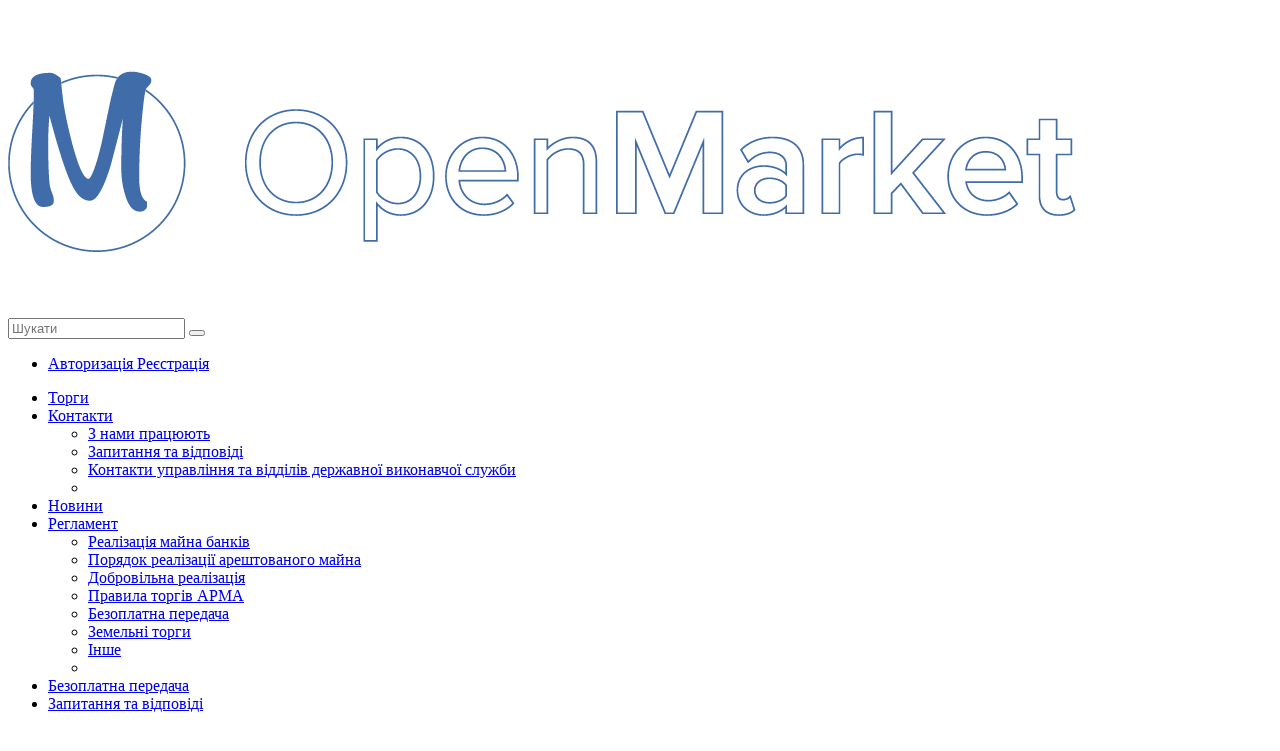

--- FILE ---
content_type: text/html; charset=UTF-8
request_url: https://setam.net.ua/article/dobrovilniy-prodaj-metalobruhtu-dp-nek-ukrenergo
body_size: 4735
content:

<!DOCTYPE html>
<html class="app">
<head>
	<meta name="keywords" content="" />
<meta name="description" content="Оголошення про добровільний продаж на електронному торговельному майданчику ДП &amp;laquo;СЕТАМ&amp;raquo; наступного майна замовника:" />
<meta name="og:title" content="Добровільний продаж металобрухту  ДП “НЕК “Укренерго” " />
<meta name="og:description" content="" />
<meta name="og:article:published_time" content="0000-00-00 00:00:00" />
<meta name="og:article:tag" content="" />
<meta name="og:image" content="https://setam.net.ua/public/design/images/square-no-pic.jpg" />
<meta name="og:url" content="https://setam.net.ua/article/dobrovilniy-prodaj-metalobruhtu-dp-nek-ukrenergo" />
<meta http-equiv="Content-Type" content="text/html;charset=UTF-8" /><title>Добровільний продаж металобрухту  ДП “НЕК “Укренерго”  - setam.net.ua</title>    <meta class="viewport" name="viewport" content="width=device-width, initial-scale=1.0">
    <meta http-equiv="X-UA-Compatible" content="IE=edge">
    
    <!-- Font -->
    <link href='https://fonts.googleapis.com/css?family=Ubuntu:400,300italic,300,400italic,500,500italic,700,700italic&subset=latin,cyrillic-ext,cyrillic,latin-ext' rel='stylesheet' type='text/css' />
    <link href='https://fonts.googleapis.com/css?family=Comfortaa:400,700,300&subset=latin,cyrillic-ext' rel='stylesheet' type='text/css' />
    <link href='https://fonts.googleapis.com/css?family=Open+Sans:300,400,600,700&subset=latin,cyrillic-ext' rel='stylesheet' type='text/css' />
    
    <link rel="stylesheet" href="/design/css/bootstrap.css" type="text/css" />
    <link rel="stylesheet" href="/design/css/animate.css" type="text/css" />
    <link rel="stylesheet" href="/design/css/font-awesome.min.css" type="text/css" />
    <link rel="stylesheet" href="/design/css/font.css" type="text/css" />
    <link rel="stylesheet" href="/design/css/app.css" type="text/css"/>
    <link rel="stylesheet" href="/design/css/style.css" type="text/css" />

    <!--[if lt IE 9]>
        <script src="/js/ie/html5shiv.js"></script>
        <script src="/js/ie/respond.min.js"></script>
        <script src="/js/ie/excanvas.js"></script>
    <![endif]-->

    </head>
<body class="static-footer">
	<section class="content-wrapper" data-layout="main">
		<header class="header main-header navbar navbar-fixed-top-xs">
    
    <div class="logo-box page-wrapper">
    	<div class="container fix-row">
            <div class="container first-row">
                <div class="main-logo-box col-md-2 col-sm-2 col-xs-2">
                    <a href="/"><img src="/public/design/images/logo_v3.png" alt="setam.net.ua"></a>
                </div>
                <div class="search-active col-md-6 col-sm-6 col-xs-9">
                    <form method="POST" name="search-form" class="search-form" action="/search/result/">
                        <input class="search-string form-control" type="search" placeholder="Шукати" name="q">
                        <button class="search-submit"><span class="fa fa-search"></span></button>
                    </form>
                </div>
                <div class="navbar-right">
                	                    <a class="btn btn-link visible-xs nav-lister" href="/register"><i class="fa fa-user-plus"></i></a>
                	<a class="btn btn-link visible-xs nav-lister" href="/login"><i class="fa fa-sign-in"></i></a>
                    <ul id="user-nav" class="nav navbar-nav m-n hidden-xs nav-user user">
                        		<li class="dropdown">
							<a href="/login" class="">
					Авторизація				</a>
				<a href="/register" class="">
					Реєстрація				</a>
						</li>
		                    </ul>
                                    </div>
            </div>
        </div>
        <!--div class="container second-row">
            <nav>
                
            </nav>
        </div-->
    </div>
    
    <div class="header-nav bg-header">
    	<div class="container">
            <div class="navbar-header nav-xs">
                <a class="btn btn-link visible-xs nav-lister" data-toggle="class:nav-off-screen,open" data-target="#nav,html"><i class="fa fa-list"></i></a>
                <a href="/" class="navbar-brand">
                    <i class="fa fa-home"></i>
                </a>
            </div>
            <nav id="nav" class="hidden-xs">
 	<ul class="navbar-header site-menu">
		            <li>
				<a href="/auctions" >Торги</a>
            </li>
						<li class="parent">
				<a href="/contacts" >Контакти</a>
				<ul class="sub">
					            <li>
				<a href="/spivpracya-z-samovryaduvannyam" >З нами працюють </a>
            </li>
			            <li>
				<a href="/FAQ" >Запитання та відповіді</a>
            </li>
			            <li>
				<a href="/contacts-dvs" >Контакти управління та відділів державної виконавчої служби</a>
            </li>
								<li class="divider"></li>
				</ul>
			</li>
			            <li>
				<a href="/news" >Новини</a>
            </li>
						<li class="parent">
				<a href="/reglament" >Регламент</a>
				<ul class="sub">
					            <li>
				<a href="/dobrovilna-realizaciya-banks" >Реалізація майна банків</a>
            </li>
			            <li>
				<a href="/poryadok-realizacii-areshtovanogo-majna" >Порядок реалізації арештованого майна</a>
            </li>
			            <li>
				<a href="/dobrovilna-realizaciya" >Добровільна реалізація</a>
            </li>
			            <li>
				<a href="/pravila-torgiv-arma" >Правила торгів АРМА</a>
            </li>
			            <li>
				<a href="/bezoplatna-peredacha" >Безоплатна передача</a>
            </li>
			            <li>
				<a href="https://land.setam.net.ua" target="_blank">Земельні торги</a>
            </li>
			            <li>
				<a href="/andother" >Інше</a>
            </li>
								<li class="divider"></li>
				</ul>
			</li>
			            <li>
				<a href="/freetransfers" >Безоплатна передача</a>
            </li>
			            <li>
				<a href="/FAQ" >Запитання та відповіді</a>
            </li>
				</ul>
</nav>			<div class="col-md-2 pull-right no-padder server_time">
                <p>Час серверу: <span id="server_time"></span></p>
            </div>
		</div>
    </div>
    
</header>
        <section id="main-inner">
        				<section class="container news-view">
    <div class="breadcrumb-box m-b-lg">
                <ul class="breadcrumb">
			<li class="home" itemscope itemtype="http://data-vocabulary.org/Breadcrumb"><a href="/" itemprop="url"><span itemprop="title">Головна</span></a></li>
            				<li itemscope itemtype="http://data-vocabulary.org/Breadcrumb" >
															<a href="/news" itemprop="url"><span itemprop="title">Новини</span></a>
                                    </li>
            					<li itemscope itemtype="http://data-vocabulary.org/Breadcrumb" class="active">
															<a href="javascript:;" itemprop="url"><span itemprop="title">Добровільний продаж металобрухту  ДП “НЕК “Укренерго” </span></a>
                                    </li>
            			</ul>
            </div><!-- .breadcrumb-box -->
    
    <section class="panel panel-default m-b-lg">
        <div class="panel-body">
            <div class="h3 m-b m-t-lg font-thin entry-title">
				Добровільний продаж металобрухту  ДП “НЕК “Укренерго”                 <span class="text-small time pull-right">30 Листопада -0001 00:00</span>
            </div>
            <article class="col-md-12 col-sm-12 no-padder entry-body">
				                <div class="entry-image">
                    <img alt="Добровільний продаж металобрухту  ДП “НЕК “Укренерго”  - Photo" src="/public/design/images/no-pic-big.jpg"/>
                </div>
                                <div class="entry-content"><p>Оголошення про добровільний продаж на електронному торговельному майданчику ДП &laquo;СЕТАМ&raquo; наступного майна замовника:</p>
<p></p>
<table border="1" width="644" cellspacing="0" cellpadding="4">
<tbody>
<tr valign="TOP">
<td width="122">
<p align="JUSTIFY">№ лоту</p>
</td>
<td width="357">
<p align="JUSTIFY">Майно</p>
</td>
<td width="139">
<p align="JUSTIFY">Стартова ціна, грн</p>
</td>
</tr>
<tr valign="TOP">
<td width="122">
<p align="JUSTIFY"><a href="/auction/214053">212513</a></p>
</td>
<td width="357">
<p align="JUSTIFY">Брухт сталевий (промисловий металобрухт)</p>
</td>
<td width="139">
<p align="JUSTIFY"><br /><br />5 153 136.00&nbsp;грн.</p>
</td>
</tr>
</tbody>
</table>
<p>умови проведення торгів:</p>
<table border="1" width="644" cellspacing="0" cellpadding="4">
<tbody>
<tr valign="TOP">
<td width="312">
<p align="JUSTIFY">Дата проведення аукціону</p>
</td>
<td width="313">
<p align="JUSTIFY">11 Травня 2017</p>
</td>
</tr>
<tr valign="TOP">
<td width="312">
<p align="JUSTIFY">Час проведення аукціону</p>
</td>
<td width="313">
<p align="JUSTIFY">з 9:00 до 18:00 з можливістю подовження</p>
</td>
</tr>
<tr valign="TOP">
<td width="312">
<p align="JUSTIFY"><span lang="uk-UA">Дата закінчення подання заявок на участь в аукціоні</span></p>
</td>
<td width="313">
<p lang="uk-UA" align="JUSTIFY">09:00 10 травня 2017 року</p>
</td>
</tr>
<tr valign="TOP">
<td width="312">
<p align="JUSTIFY"><span lang="uk-UA">Місце та форма прийому заявок на участь в аукціоні</span></p>
</td>
<td width="313">
<p align="JUSTIFY"><span lang="uk-UA">Заява в електронному вигляді приймається на сайті ДП &laquo;СЕТАМ&raquo; </span><span lang="zxx"><a href="/"><span lang="uk-UA">https://setam.net.ua</span></a></span></p>
</td>
</tr>
<tr valign="TOP">
<td width="312">
<p lang="uk-UA" align="JUSTIFY">Кінцевий термін зарахування гарантійного внеску</p>
</td>
<td width="313">
<p lang="uk-UA" align="JUSTIFY">08:00 дня проведення аукціону</p>
</td>
</tr>
<tr valign="TOP">
<td width="312">
<p align="JUSTIFY"><span lang="uk-UA">Банківські реквізити для сплати гарантійного внеску</span></p>
</td>
<td width="313">
<p align="JUSTIFY"><span lang="uk-UA">Гарантійні внески учасниками аукціону вносяться на поточний рахунок </span><span lang="uk-UA">ДП &laquo;СЕТАМ&raquo;, код ЄДРПОУ 39958500, п/р 26004301066571 в ПАТ &laquo;Державний ощадний банк України&raquo;, МФО322669 </span></p>
</td>
</tr>
</tbody>
</table>
<p align="JUSTIFY">&nbsp;</p>
<p>&nbsp;</p></div>
            </article>
        </div>
    </section>
</section>            
        </section>
        <footer id="footer">
	<div class="footer-top">
		<div class="container">
			
			<div class="row sidebar">
				<aside class="col-xs-12 col-sm-4 col-md-4 widget social">
					<div class="title-block">
						<div class="title">Соціальні мережі</div>
					</div>
					<p>Слідкуйте за оновленнями</p>
					<a rel="external" class="sbtnf sbtnf-rounded color color-hover icon-facebook fa fa-facebook" href="https://facebook.com/setam.gov"></a>
					<div class="clearfix widget"></div>
					
					<div class="title-block m-t">
						<div class="title">Мобільні додатки</div>
					</div>
					<div><a href="https://itunes.apple.com/ru/app/%D1%81%D0%B5%D1%82%D0%B0%D0%BC-%D1%81%D0%B8%D1%81%D1%82%D0%B5%D0%BC%D0%B0-%D0%B5%D0%BB%D0%B5%D0%BA%D1%82%D1%80%D0%BE%D0%BD%D0%BD%D0%B8%D1%85-%D1%82%D0%BE%D1%80%D0%B3%D1%96%D0%B2-%D0%B0%D1%80%D0%B5%D1%88%D1%82%D0%BE%D0%B2-%D0%BC%D0%B0%D0%B9%D0%BD%D0%BE%D0%BC/id1185545594?mt=8"><img src="/public/design/images/appstore.png" /></a></div>
				</aside>
				
				<!--aside class="col-xs-12 col-sm-6 col-md-3 widget newsletter">
					<div class="title-block">
						<div class="title">Підписка</div>
					</div>
					<div>
					<p>Підписатися на новини</p>
					<div class="clearfix"></div>
						<form id="sent-email" method="POST">
							<input class="form-control" type="email" name="email">
							<button id="join-us" class="submit"><span class="glyphicon glyphicon-arrow-right"></span></button>
							<div class="success"></div>
						</form>
					</div>
				</aside--><!-- .newsletter -->
				
				<aside class="col-xs-12 col-sm-4 col-md-4 widget links">
					<div class="title-block">
						<div class="title">Інформація</div>
					</div>
					<nav>
	<ul>
		            <li><a href="https://land.setam.net.ua/">Земельні торги</a></li>
			            <li><a href="https://stats.setam.net.ua/">Статистика</a></li>
			            <li><a href="https://forum.setam.net.ua/">Офіційний форум ДП "СЕТАМ"</a></li>
			            <li><a href="/partner">Партнери</a></li>
			            <li><a href="/poryadok-realizacii-areshtovanogo-majna">Порядок реалізації арештованого майна</a></li>
			            <li><a href="/temporaryorder">ТИМЧАСОВИЙ ПОРЯДОК</a></li>
			            <li><a href="/api-i">API</a></li>
			            <li><a href="/poryadok-fgvfo">Порядок ФГВФО</a></li>
			            <li><a href="/terms">Умови</a></li>
				</ul>
</nav>
					<div class="title-block" style="margin-top: 30px !important;">
						<div class="title">Виконавцям</div>
					</div>
					<nav>
						<ul>
							<li><a href="/managers/login">Увійти</a></li>
							<li><a href="/managers/ecp">Активувати КЕП</a></li>
						</ul>
					</nav>
				</aside>
				
				<aside class="col-xs-12 col-sm-4 col-md-4 widget links">
					<div class="title-block">
						<div class="title">Особистий кабінет</div>
					</div>
					<nav>
						<ul>
															<li><a rel="nofollow" href="/login">Увійти</a></li>
								<li><a rel="nofollow" href="/register">Зареєструватися</a></li>
														</ul>
					</nav>
				</aside>
				
			</div>
		</div>
	</div><!-- .footer-top -->

	<div class="footer-bottom">
		<div class="container">
			<div class="row">
				<div itemscope itemtype="http://schema.org/Organization">
					<div class="copyright col-xs-12 col-sm-3 col-md-3">
						<a class="footer-logo" itemprop="url" href="https://setam.net.ua">Головна <img itemprop="logo" src="/public/design/images/logo-invert.png" /></a>
						<p>Всі права захищено © <span itemprop="name">ДП "СЕТАМ"</span>, 2014 - 2026</p>
					</div>

					<div class="phone col-xs-6 col-sm-3 col-md-3">
						<div class="footer-icon">
							<svg xmlns="http://www.w3.org/2000/svg" xmlns:xlink="http://www.w3.org/1999/xlink" x="0px" y="0px" width="16px" height="16px" viewBox="0 0 16 16" enable-background="new 0 0 16 16" xml:space="preserve">
								<path fill="#c6c6c6" d="M11.001,0H5C3.896,0,3,0.896,3,2c0,0.273,0,11.727,0,12c0,1.104,0.896,2,2,2h6c1.104,0,2-0.896,2-2c0-0.273,0-11.727,0-12C13.001,0.896,12.105,0,11.001,0z M8,15c-0.552,0-1-0.447-1-1s0.448-1,1-1s1,0.447,1,1S8.553,15,8,15zM11.001,12H5V2h6V12z"></path>
							</svg>
						</div>
						<div itemprop="address" itemscope itemtype="http://schema.org/PostalAddress">
							<strong class="title">Зателефонуйте нам:</strong> <a itemprop="telephone" href="tel:0800335754">0-800-335-754</a><br/>
							<strong class="title">Електронна пошта:</strong> <a itemprop="email" href="mailto:service@setam.net.ua">service@setam.net.ua</a>
						</div>
					</div>
		
					<div class="address col-xs-6 col-sm-3 col-md-3">
						<div class="footer-icon">
							<svg xmlns="http://www.w3.org/2000/svg" xmlns:xlink="http://www.w3.org/1999/xlink" x="0px" y="0px" width="16px" height="16px" viewBox="0 0 16 16" enable-background="new 0 0 16 16" xml:space="preserve">
								<g>
									<g>
										<path fill="#c6c6c6" d="M8,16c-0.256,0-0.512-0.098-0.707-0.293C7.077,15.491,2,10.364,2,6c0-3.309,2.691-6,6-6c3.309,0,6,2.691,6,6c0,4.364-5.077,9.491-5.293,9.707C8.512,15.902,8.256,16,8,16z M8,2C5.795,2,4,3.794,4,6c0,2.496,2.459,5.799,4,7.536c1.541-1.737,4-5.04,4-7.536C12.001,3.794,10.206,2,8,2z"></path>
									</g>
									<g>
										<circle fill="#c6c6c6" cx="8.001" cy="6" r="2"></circle>
									</g>
								</g>
							</svg>
						</div>
						<span itemprop="postalCode">01001</span>, <span itemprop="addressLocality">Київ</span>, <span itemprop="streetAddress">вул. Стрілецька, буд 4-6</span>
					</div>
					<div class="col-xs-12 col-sm-3 col-md-3">
						<a rel="nofollow" href="javascript:;" class="up"><span class="glyphicon glyphicon-arrow-up"></span></a>
					</div>
				</div>
			</div>
		</div>
	</div><!-- .footer-bottom -->

</footer>
<div class="clearfix"></div>
    </section>
    
    <!-- JavaScript at the bottom for fast page loading -->
    <div class="hidden">
        <script type="text/javascript" src="/js/lang/uk.js"></script>
        <script type="text/javascript" src="/js/jquery.min.js"></script>
        <script type="text/javascript" src="/js/jquery-ui.min.js"></script>
        <!-- Bootstrap -->
        <script src="/js/bootstrap.js"></script>
        <!-- App -->
        <script src="/js/app.js"></script>
        <script src="/js/slimscroll/jquery.slimscroll.min.js"></script>
        <script src="/js/app.plugin.js"></script>
        
        <script type="text/javascript" src="/js/core.js"></script>
        <script type="text/javascript">
			Core.staticUrl = "https://setam.net.ua/public";
			Core.avatarUrl = "/public/images/avatars/";
			Core.baseUrl = "https://setam.net.ua";
			Core.projectUrl = "https://setam.net.ua";
			Core.cdnUrl = "https://setam.net.ua";
			Core.secureUrl= "https://setam.net.ua";
			Core.project = "setam.net.ua";
			Core.fbAppId = "368776043212569";
			Core.vkAppId = "";
			Core.locale = "uk_UA";
			Core.language = "uk";
			Core.buildRegion = "UA";
			Core.region = "UA";
			Core.shortDateFormat= "dd-MM-yyyy";
			Core.dateTimeFormat = "dd-MM-yyyy HH:mm";
			Core.currency = "USD";
			Core.currencyType = "2";
			Core.loggedIn = 0;
		</script>
<!--		<script>
        (function(i,s,o,g,r,a,m){i['GoogleAnalyticsObject']=r;i[r]=i[r]||function(){
        (i[r].q=i[r].q||[]).push(arguments)},i[r].l=1*new Date();a=s.createElement(o),
        m=s.getElementsByTagName(o)[0];a.async=1;a.src=g;m.parentNode.insertBefore(a,m)
        })(window,document,'script','//www.google-analytics.com/analytics.js','ga');
        
        ga('create', 'G-2PMCXY9JWB', 'auto');
        ga('send', 'pageview');
        
        </script>
-->

<!-- Google tag (gtag.js) -->
<script async src="https://www.googletagmanager.com/gtag/js?id=G-2PMCXY9JWB"></script>
<script>
  window.dataLayer = window.dataLayer || [];
  function gtag(){dataLayer.push(arguments);}
  gtag('js', new Date());

  gtag('config', 'G-2PMCXY9JWB');
</script> 

		<script type="text/javascript" src="/js/server_time.js"></script>
		<script type="text/javascript">
						setupTimer("server_time", new Date(1768969290000).getTime()); //  
        </script>
        <script type="text/javascript" src="/public/js/gs.js"></script>	</div>

</body>
</html>
